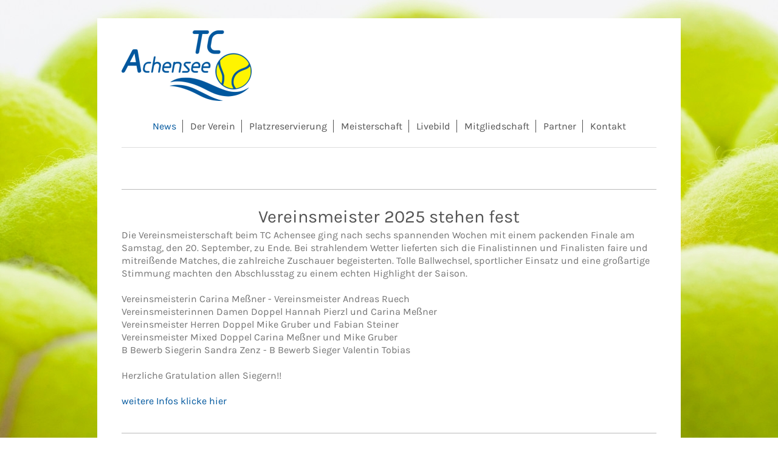

--- FILE ---
content_type: text/html; charset=UTF-8
request_url: https://www.tc-achensee.at/
body_size: 5372
content:
<!DOCTYPE html>
<html lang="de"  ><head prefix="og: http://ogp.me/ns# fb: http://ogp.me/ns/fb# business: http://ogp.me/ns/business#">
    <meta http-equiv="Content-Type" content="text/html; charset=utf-8"/>
    <meta name="generator" content="IONOS MyWebsite"/>
        
    <link rel="dns-prefetch" href="//cdn.website-start.de/"/>
    <link rel="dns-prefetch" href="//106.mod.mywebsite-editor.com"/>
    <link rel="dns-prefetch" href="https://106.sb.mywebsite-editor.com/"/>
    <link rel="shortcut icon" href="https://www.tc-achensee.at/s/misc/favicon.png?1570208213"/>
        <link rel="apple-touch-icon" href="https://www.tc-achensee.at/s/misc/touchicon.png?1570208213"/>
        <title>tc-achensee.at - News</title>
    <style type="text/css">@media screen and (max-device-width: 1024px) {.diyw a.switchViewWeb {display: inline !important;}}</style>
    
    <meta name="viewport" content="width=device-width, initial-scale=1, maximum-scale=1, minimal-ui"/>

<meta name="format-detection" content="telephone=no"/>
        <meta name="keywords" content="Tennisverein, Tennisclub, Tennis, Verein, Mannschaften, Jugend, Jugendarbeit, Trainer, Training, Tenniscourt, Tennisplatz, Mitgliedschaft, Vorstand, Satzung, Ergebnisse"/>
            <meta name="description" content="tc-achensee.at, Maurach"/>
            <meta name="robots" content="index,follow"/>
        <link href="//cdn.website-start.de/templates/2116/style.css?1758547156484" rel="stylesheet" type="text/css"/>
    <link href="https://www.tc-achensee.at/s/style/theming.css?1749357960" rel="stylesheet" type="text/css"/>
    <link href="//cdn.website-start.de/app/cdn/min/group/web.css?1758547156484" rel="stylesheet" type="text/css"/>
<link href="//cdn.website-start.de/app/cdn/min/moduleserver/css/de_DE/common,counter,facebook,shoppingbasket?1758547156484" rel="stylesheet" type="text/css"/>
    <link href="//cdn.website-start.de/app/cdn/min/group/mobilenavigation.css?1758547156484" rel="stylesheet" type="text/css"/>
    <link href="https://106.sb.mywebsite-editor.com/app/logstate2-css.php?site=62942246&amp;t=1765755663" rel="stylesheet" type="text/css"/>

<script type="text/javascript">
    /* <![CDATA[ */
var stagingMode = '';
    /* ]]> */
</script>
<script src="https://106.sb.mywebsite-editor.com/app/logstate-js.php?site=62942246&amp;t=1765755663"></script>

    <link href="//cdn.website-start.de/templates/2116/print.css?1758547156484" rel="stylesheet" media="print" type="text/css"/>
    <script type="text/javascript">
    /* <![CDATA[ */
    var systemurl = 'https://106.sb.mywebsite-editor.com/';
    var webPath = '/';
    var proxyName = '';
    var webServerName = 'www.tc-achensee.at';
    var sslServerUrl = 'https://www.tc-achensee.at';
    var nonSslServerUrl = 'http://www.tc-achensee.at';
    var webserverProtocol = 'http://';
    var nghScriptsUrlPrefix = '//106.mod.mywebsite-editor.com';
    var sessionNamespace = 'DIY_SB';
    var jimdoData = {
        cdnUrl:  '//cdn.website-start.de/',
        messages: {
            lightBox: {
    image : 'Bild',
    of: 'von'
}

        },
        isTrial: 0,
        pageId: 1398165    };
    var script_basisID = "62942246";

    diy = window.diy || {};
    diy.web = diy.web || {};

        diy.web.jsBaseUrl = "//cdn.website-start.de/s/build/";

    diy.context = diy.context || {};
    diy.context.type = diy.context.type || 'web';
    /* ]]> */
</script>

<script type="text/javascript" src="//cdn.website-start.de/app/cdn/min/group/web.js?1758547156484" crossorigin="anonymous"></script><script type="text/javascript" src="//cdn.website-start.de/s/build/web.bundle.js?1758547156484" crossorigin="anonymous"></script><script type="text/javascript" src="//cdn.website-start.de/app/cdn/min/group/mobilenavigation.js?1758547156484" crossorigin="anonymous"></script><script src="//cdn.website-start.de/app/cdn/min/moduleserver/js/de_DE/common,counter,facebook,shoppingbasket?1758547156484"></script>
<script type="text/javascript" src="https://cdn.website-start.de/proxy/apps/static/resource/dependencies/"></script><script type="text/javascript">
                    if (typeof require !== 'undefined') {
                        require.config({
                            waitSeconds : 10,
                            baseUrl : 'https://cdn.website-start.de/proxy/apps/static/js/'
                        });
                    }
                </script><script type="text/javascript" src="//cdn.website-start.de/app/cdn/min/group/pfcsupport.js?1758547156484" crossorigin="anonymous"></script>    <meta property="og:type" content="business.business"/>
    <meta property="og:url" content="https://www.tc-achensee.at/"/>
    <meta property="og:title" content="tc-achensee.at - News"/>
            <meta property="og:description" content="tc-achensee.at, Maurach"/>
                <meta property="og:image" content="https://www.tc-achensee.at/s/misc/logo.png?t=1759818889"/>
        <meta property="business:contact_data:country_name" content="Deutschland"/>
    
    <meta property="business:contact_data:locality" content="Pertisau"/>
    
    <meta property="business:contact_data:email" content="info@tc-achensee.at"/>
    <meta property="business:contact_data:postal_code" content="6213"/>
    <meta property="business:contact_data:phone_number" content=" 6604658806"/>
    
    
</head>


<body class="body diyBgActive  startpage cc-pagemode-default diyfeNoSidebar diy-market-de_DE" data-pageid="1398165" id="page-1398165">
    
    <div class="diyw">
        <!-- master-2 -->
<div class="diyweb">
	
<nav id="diyfeMobileNav" class="diyfeCA diyfeCA2" role="navigation">
    <a title="Navigation aufklappen/zuklappen">Navigation aufklappen/zuklappen</a>
    <ul class="mainNav1"><li class="current hasSubNavigation"><a data-page-id="1398165" href="https://www.tc-achensee.at/" class="current level_1"><span>News</span></a></li><li class=" hasSubNavigation"><a data-page-id="1398237" href="https://www.tc-achensee.at/der-verein/" class=" level_1"><span>Der Verein</span></a><span class="diyfeDropDownSubOpener">&nbsp;</span><div class="diyfeDropDownSubList diyfeCA diyfeCA3"><ul class="mainNav2"><li class=" hasSubNavigation"><a data-page-id="1398521" href="https://www.tc-achensee.at/der-verein/aktivitäten/" class=" level_2"><span>Aktivitäten</span></a></li><li class=" hasSubNavigation"><a data-page-id="1399853" href="https://www.tc-achensee.at/der-verein/kameradschaft/" class=" level_2"><span>Kameradschaft</span></a><div class="diyfeDropDownSubList diyfeCA diyfeCA3"><ul class="mainNav3"></ul></div></li><li class=" hasSubNavigation"><a data-page-id="1401167" href="https://www.tc-achensee.at/der-verein/kinder-jugendtraining/" class=" level_2"><span>Kinder -  Jugendtraining</span></a><span class="diyfeDropDownSubOpener">&nbsp;</span><div class="diyfeDropDownSubList diyfeCA diyfeCA3"><ul class="mainNav3"><li class=" hasSubNavigation"><a data-page-id="1519984" href="https://www.tc-achensee.at/der-verein/kinder-jugendtraining/archiv/" class=" level_3"><span>Archiv</span></a></li></ul></div></li><li class=" hasSubNavigation"><a data-page-id="1399237" href="https://www.tc-achensee.at/der-verein/vereinsmeistersch/" class=" level_2"><span>Vereinsmeistersch.</span></a><span class="diyfeDropDownSubOpener">&nbsp;</span><div class="diyfeDropDownSubList diyfeCA diyfeCA3"><ul class="mainNav3"><li class=" hasSubNavigation"><a data-page-id="1464153" href="https://www.tc-achensee.at/der-verein/vereinsmeistersch/2015/" class=" level_3"><span>2015</span></a></li><li class=" hasSubNavigation"><a data-page-id="1464152" href="https://www.tc-achensee.at/der-verein/vereinsmeistersch/2016/" class=" level_3"><span>2016</span></a></li></ul></div></li><li class=" hasSubNavigation"><a data-page-id="1398215" href="https://www.tc-achensee.at/der-verein/fotogalerie/" class=" level_2"><span>Fotogalerie</span></a><span class="diyfeDropDownSubOpener">&nbsp;</span><div class="diyfeDropDownSubList diyfeCA diyfeCA3"><ul class="mainNav3"><li class=" hasSubNavigation"><a data-page-id="1399429" href="https://www.tc-achensee.at/der-verein/fotogalerie/archiv/" class=" level_3"><span>Archiv</span></a></li></ul></div></li></ul></div></li><li class=" hasSubNavigation"><a data-page-id="1464149" href="https://www.tc-achensee.at/platzreservierung/" class=" level_1"><span>Platzreservierung</span></a></li><li class=" hasSubNavigation"><a data-page-id="1398518" href="https://www.tc-achensee.at/meisterschaft/" class=" level_1"><span>Meisterschaft</span></a><span class="diyfeDropDownSubOpener">&nbsp;</span><div class="diyfeDropDownSubList diyfeCA diyfeCA3"><ul class="mainNav2"><li class=" hasSubNavigation"><a data-page-id="1398522" href="https://www.tc-achensee.at/meisterschaft/archiv/" class=" level_2"><span>Archiv</span></a></li></ul></div></li><li class=" hasSubNavigation"><a data-page-id="1570354" href="https://www.tc-achensee.at/livebild/" class=" level_1"><span>Livebild</span></a></li><li class=" hasSubNavigation"><a data-page-id="1577264" href="https://www.tc-achensee.at/mitgliedschaft/" class=" level_1"><span>Mitgliedschaft</span></a></li><li class=" hasSubNavigation"><a data-page-id="1481480" href="https://www.tc-achensee.at/partner/" class=" level_1"><span>Partner</span></a></li><li class=" hasSubNavigation"><a data-page-id="1398166" href="https://www.tc-achensee.at/kontakt/" class=" level_1"><span>Kontakt</span></a><span class="diyfeDropDownSubOpener">&nbsp;</span><div class="diyfeDropDownSubList diyfeCA diyfeCA3"><ul class="mainNav2"><li class=" hasSubNavigation"><a data-page-id="1398167" href="https://www.tc-achensee.at/kontakt/anfahrt/" class=" level_2"><span>Anfahrt</span></a></li><li class=" hasSubNavigation"><a data-page-id="1398168" href="https://www.tc-achensee.at/kontakt/impressum/" class=" level_2"><span>Impressum</span></a></li></ul></div></li></ul></nav>
	<div class="diywebLogo">
		<div class="diywebLiveArea">
			<div class="diywebMainGutter">
				<div class="diyfeGE diyfeCA1">
						
    <style type="text/css" media="all">
        /* <![CDATA[ */
                .diyw #website-logo {
            text-align: left !important;
                        padding: 10px 0;
                    }
        
                /* ]]> */
    </style>

    <div id="website-logo">
            <a href="https://www.tc-achensee.at/"><img class="website-logo-image" width="214" src="https://www.tc-achensee.at/s/misc/logo.png?t=1759818889" alt=""/></a>

            
            </div>


				</div>
			</div>
		</div>
	</div>
	<div class="diywebNav diywebNavMain diywebNav1 diywebNavHorizontal">
		<div class="diywebLiveArea">
			<div class="diywebMainGutter">
				<div class="diyfeGE diyfeCA diyfeCA2">
					<div class="diywebGutter">
						<div class="webnavigation"><ul id="mainNav1" class="mainNav1"><li class="navTopItemGroup_1"><a data-page-id="1398165" href="https://www.tc-achensee.at/" class="current level_1"><span>News</span></a></li><li class="navTopItemGroup_2"><a data-page-id="1398237" href="https://www.tc-achensee.at/der-verein/" class="level_1"><span>Der Verein</span></a></li><li class="navTopItemGroup_3"><a data-page-id="1464149" href="https://www.tc-achensee.at/platzreservierung/" class="level_1"><span>Platzreservierung</span></a></li><li class="navTopItemGroup_4"><a data-page-id="1398518" href="https://www.tc-achensee.at/meisterschaft/" class="level_1"><span>Meisterschaft</span></a></li><li class="navTopItemGroup_5"><a data-page-id="1570354" href="https://www.tc-achensee.at/livebild/" class="level_1"><span>Livebild</span></a></li><li class="navTopItemGroup_6"><a data-page-id="1577264" href="https://www.tc-achensee.at/mitgliedschaft/" class="level_1"><span>Mitgliedschaft</span></a></li><li class="navTopItemGroup_7"><a data-page-id="1481480" href="https://www.tc-achensee.at/partner/" class="level_1"><span>Partner</span></a></li><li class="navTopItemGroup_8"><a data-page-id="1398166" href="https://www.tc-achensee.at/kontakt/" class="level_1"><span>Kontakt</span></a></li></ul></div>
					</div>
				</div>
			</div>
		</div>
	</div>
	<div class="diywebContent">
		<div class="diywebLiveArea">
			<div class="diywebMainGutter">
			<div id="diywebAppContainer1st"></div>
				<div class="diyfeGridGroup diyfeCA diyfeCA1">
					<div class="diywebMain diyfeGE">
						<div class="diywebGutter">
							
        <div id="content_area">
        	<div id="content_start"></div>
        	
        
        <div id="matrix_2108115" class="sortable-matrix" data-matrixId="2108115"><div class="n module-type-htmlCode diyfeLiveArea "> <div class="mediumScreenDisabled"><script type="text/javascript">if (window.jQuery) {window.jQuery_1and1 = window.jQuery;}</script><!-- Start Laufschrift - Generiert mit www.design-generator.de.tl -->
<marquee direction="left" behavior="scroll" scrollamount="3" scrolldelay="1" style="color: #00579E;font-size:16px;font-family:Arial;" onmouseover="this.stop();" onmouseout="this.start();">
<!-- Ende Laufschrift --></marquee><script type="text/javascript">if (window.jQuery_1and1) {window.jQuery = window.jQuery_1and1;}</script></div> </div><div class="n module-type-hr diyfeLiveArea "> <div style="padding: 21px 0px">
    <div class="hr"></div>
</div>
 </div><div class="n module-type-header diyfeLiveArea "> <h1><span class="diyfeDecoration">Vereinsmeister 2025 stehen fest</span></h1> </div><div class="n module-type-text diyfeLiveArea "> <p>Die Vereinsmeisterschaft beim TC Achensee ging nach sechs spannenden Wochen mit einem packenden Finale am Samstag, den 20. September, zu Ende. Bei strahlendem Wetter lieferten sich die
Finalistinnen und Finalisten faire und mitreißende Matches, die zahlreiche Zuschauer begeisterten. Tolle Ballwechsel, sportlicher Einsatz und eine großartige Stimmung machten den Abschlusstag zu
einem echten Highlight der Saison.</p>
<p> </p>
<p>Vereinsmeisterin Carina Meßner - Vereinsmeister Andreas Ruech </p>
<p>Vereinsmeisterinnen Damen Doppel Hannah Pierzl und Carina Meßner</p>
<p>Vereinsmeister Herren Doppel Mike Gruber und Fabian Steiner</p>
<p>Vereinsmeister Mixed Doppel Carina Meßner und Mike Gruber</p>
<p>B Bewerb Siegerin Sandra Zenz - B Bewerb Sieger Valentin Tobias</p>
<p> </p>
<p>Herzliche Gratulation allen Siegern!!</p>
<p> </p>
<p data-end="717"><a href="https://www.tennistirol.at/turniere/253448" target="_blank">weitere Infos klicke hier</a></p>
<p data-end="717"> </p> </div><div class="n module-type-hr diyfeLiveArea "> <div style="padding: 15px 0px">
    <div class="hr"></div>
</div>
 </div><div class="n module-type-header diyfeLiveArea "> <h1><span class="diyfeDecoration">SOMMERLIGA 2025</span></h1> </div><div class="n module-type-text diyfeLiveArea "> <p> </p>
<p><strong>Sommerliga 2025 - Spannung, Regen und ein nettes Miteinander</strong></p>
<p>Die diesjährige Sommerliga wurde vom TC Wiesing ausgetragen, der mit viel Engagement für eine tolle Veranstaltung sorgte. Mit dabei waren die Vereine TC Achenkirch, TC Achensee, TC Jenbach,
TC Münster und TC Wiesing selbst. Insgesamt gingen 70 Spielerinnen und Spieler an den Start – ein starkes Teilnehmerfeld!</p>
<p> </p>
<p>Das Wetter zeigte sich leider nicht von seiner besten Seite: Nach einem sonnigen Auftakt folgten viele verregnete Spieltage, und einige Begegnungen mussten sogar in der Halle ausgetragen werden.
Trotz allem blieb die Stimmung hervorragend – der Einsatz, die Fairness und der Spaß am Spiel standen im Vordergrund.</p>
<p> </p>
<p>Zum Abschluss lud der TC Wiesing zur <strong data-end="1217">Grillerei mit gemütlicher Preisverleihung</strong>. In geselliger Runde ließ man die Liga bei gutem Essen, Getränken und netten
Gesprächen ausklingen – und erinnerte sich an so manches spannende Match der letzten Wochen.</p>
<p> </p>
<p>Für zusätzlichen Ansporn sorgte ein vom TC Wiesing neu eingeführter <strong>Wanderpokal</strong>, der gleich im ersten Jahr an den  TC Achensee ging – <strong>ganz knapp mit nur einem Punkt
Vorsprung</strong> vor dem stark aufspielenden TC Jenbach.</p>
<p>Ein großes Dankeschön an den TC Wiesing für die tolle Organisation – wir freuen uns schon jetzt auf die Sommerliga im nächsten Jahr!</p> </div><div class="n module-type-spacer diyfeLiveArea "> <div class="the-spacer id34674650" style="height: 21px;">
</div>
 </div><div class="n module-type-hr diyfeLiveArea "> <div style="padding: 14px 0px">
    <div class="hr"></div>
</div>
 </div><div class="n module-type-spacer diyfeLiveArea "> <div class="the-spacer id34674649" style="height: 28px;">
</div>
 </div><div class="n module-type-spacer diyfeLiveArea "> <div class="the-spacer id34674654" style="height: 28px;">
</div>
 </div><div class="n module-type-spacer diyfeLiveArea "> <div class="the-spacer id21550530" style="height: 5px;">
</div>
 </div><div class="n module-type-remoteModule-counter diyfeLiveArea ">             <div id="modul_21636439_content"><div id="NGH21636439_" class="counter apsinth-clear">
		<div class="ngh-counter ngh-counter-skin-00new_counter01c" style="height:26px"><div class="char" style="width:14px;height:26px"></div><div class="char" style="background-position:-102px 0px;width:13px;height:26px"></div><div class="char" style="background-position:-37px 0px;width:12px;height:26px"></div><div class="char" style="background-position:-102px 0px;width:13px;height:26px"></div><div class="char" style="background-position:-62px 0px;width:14px;height:26px"></div><div class="char" style="background-position:-89px 0px;width:13px;height:26px"></div><div class="char" style="background-position:-220px 0px;width:13px;height:26px"></div></div>		<div class="apsinth-clear"></div>
</div>
</div><script>/* <![CDATA[ */var __NGHModuleInstanceData21636439 = __NGHModuleInstanceData21636439 || {};__NGHModuleInstanceData21636439.server = 'http://106.mod.mywebsite-editor.com';__NGHModuleInstanceData21636439.data_web = {"content":83857};var m = mm[21636439] = new Counter(21636439,36757,'counter');if (m.initView_main != null) m.initView_main();/* ]]> */</script>
         </div></div>
        
        
        </div>
						</div>
					</div>
					<div class="diywebSecondary diyfeGE diyfeCA diyfeCA3">
						<div class="diywebNav diywebNav23 diywebHideOnSmall">
							<div class="diyfeGE">
								<div class="diywebGutter">
									<div class="webnavigation"></div>
								</div>
							</div>
						</div>
						<div class="diywebSidebar">
							<div class="diyfeGE">
								<div class="diywebGutter">
									
								</div>
							</div>
						</div>
					</div>
				</div>
			</div>
		</div>
	</div>
	<div class="diywebFooter">
		<div class="diywebLiveArea">
			<div class="diywebMainGutter">
				<div class="diyfeGE diyfeCA diyfeCA4">
					<div class="diywebGutter">
						<div class="webnavigation"></div>
						<div id="contentfooter">
    <div class="leftrow">
                        <a rel="nofollow" href="javascript:window.print();">
                    <img class="inline" height="14" width="18" src="//cdn.website-start.de/s/img/cc/printer.gif" alt=""/>
                    Druckversion                </a> <span class="footer-separator">|</span>
                <a href="https://www.tc-achensee.at/sitemap/">Sitemap</a>
                        <br/> © tc-achensee.at
            </div>
    <script type="text/javascript">
        window.diy.ux.Captcha.locales = {
            generateNewCode: 'Neuen Code generieren',
            enterCode: 'Bitte geben Sie den Code ein'
        };
        window.diy.ux.Cap2.locales = {
            generateNewCode: 'Neuen Code generieren',
            enterCode: 'Bitte geben Sie den Code ein'
        };
    </script>
    <div class="rightrow">
                    <span class="loggedout">
                <a rel="nofollow" id="login" href="https://login.1and1-editor.com/62942246/www.tc-achensee.at/de?pageId=1398165">
                    Login                </a>
            </span>
                <p><a class="diyw switchViewWeb" href="javascript:switchView('desktop');">Webansicht</a><a class="diyw switchViewMobile" href="javascript:switchView('mobile');">Mobile-Ansicht</a></p>
                <span class="loggedin">
            <a rel="nofollow" id="logout" href="https://106.sb.mywebsite-editor.com/app/cms/logout.php">Logout</a> <span class="footer-separator">|</span>
            <a rel="nofollow" id="edit" href="https://106.sb.mywebsite-editor.com/app/62942246/1398165/">Seite bearbeiten</a>
        </span>
    </div>
</div>
            <div id="loginbox" class="hidden">
                <script type="text/javascript">
                    /* <![CDATA[ */
                    function forgotpw_popup() {
                        var url = 'https://passwort.1und1.de/xml/request/RequestStart';
                        fenster = window.open(url, "fenster1", "width=600,height=400,status=yes,scrollbars=yes,resizable=yes");
                        // IE8 doesn't return the window reference instantly or at all.
                        // It may appear the call failed and fenster is null
                        if (fenster && fenster.focus) {
                            fenster.focus();
                        }
                    }
                    /* ]]> */
                </script>
                                <img class="logo" src="//cdn.website-start.de/s/img/logo.gif" alt="IONOS" title="IONOS"/>

                <div id="loginboxOuter"></div>
            </div>
        

					</div>
				</div>
			</div>
		</div>
	</div>
</div>
    </div>

    
    </body>


<!-- rendered at Tue, 07 Oct 2025 08:34:49 +0200 -->
</html>
